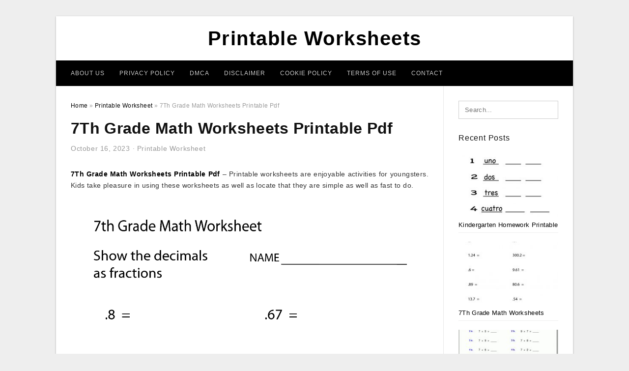

--- FILE ---
content_type: text/html; charset=UTF-8
request_url: https://legendofzeldamaps.com/7th-grade-math-worksheets-printable-pdf/
body_size: 8418
content:
<!DOCTYPE html>
<html lang="en-US" prefix="og: https://ogp.me/ns#">
<head>
<meta charset="UTF-8">
<meta name="viewport" content="width=device-width, initial-scale=1, maximum-scale=1, user-scalable=0">
<link rel="profile" href="https://gmpg.org/xfn/11">
<link rel="pingback" href="https://legendofzeldamaps.com/xmlrpc.php">

<!-- Icon -->
<link href='' rel='icon' type='image/x-icon'/>

	<style>img:is([sizes="auto" i], [sizes^="auto," i]) { contain-intrinsic-size: 3000px 1500px }</style>
	
<!-- Search Engine Optimization by Rank Math - https://rankmath.com/ -->
<title>7Th Grade Math Worksheets Printable Pdf - Printable Worksheets</title>
<meta name="description" content="7Th Grade Math Worksheets Printable Pdf - Printable worksheets are enjoyable activities for youngsters. Kids take pleasure in using these worksheets as well"/>
<meta name="robots" content="follow, index, max-snippet:-1, max-video-preview:-1, max-image-preview:large"/>
<link rel="canonical" href="https://legendofzeldamaps.com/7th-grade-math-worksheets-printable-pdf/" />
<meta property="og:locale" content="en_US" />
<meta property="og:type" content="article" />
<meta property="og:title" content="7Th Grade Math Worksheets Printable Pdf - Printable Worksheets" />
<meta property="og:description" content="7Th Grade Math Worksheets Printable Pdf - Printable worksheets are enjoyable activities for youngsters. Kids take pleasure in using these worksheets as well" />
<meta property="og:url" content="https://legendofzeldamaps.com/7th-grade-math-worksheets-printable-pdf/" />
<meta property="og:site_name" content="Printable Worksheets" />
<meta property="article:tag" content="7th grade math worksheets printable pdf" />
<meta property="article:section" content="Printable Worksheet" />
<meta property="og:image" content="https://legendofzeldamaps.com/wp-content/uploads/2019/06/math-worksheets-h-grade-printable-with-answer-key-free-tiktokcook-7th-grade-math-worksheets-printable-pdf.png" />
<meta property="og:image:secure_url" content="https://legendofzeldamaps.com/wp-content/uploads/2019/06/math-worksheets-h-grade-printable-with-answer-key-free-tiktokcook-7th-grade-math-worksheets-printable-pdf.png" />
<meta property="og:image:width" content="1275" />
<meta property="og:image:height" content="1650" />
<meta property="og:image:alt" content="Math Worksheets H Grade Printable With Answer Key Free | Tiktokcook | 7Th Grade Math Worksheets Printable Pdf" />
<meta property="og:image:type" content="image/png" />
<meta property="article:published_time" content="2023-10-16T20:07:33+07:00" />
<meta name="twitter:card" content="summary_large_image" />
<meta name="twitter:title" content="7Th Grade Math Worksheets Printable Pdf - Printable Worksheets" />
<meta name="twitter:description" content="7Th Grade Math Worksheets Printable Pdf - Printable worksheets are enjoyable activities for youngsters. Kids take pleasure in using these worksheets as well" />
<meta name="twitter:image" content="https://legendofzeldamaps.com/wp-content/uploads/2019/06/math-worksheets-h-grade-printable-with-answer-key-free-tiktokcook-7th-grade-math-worksheets-printable-pdf.png" />
<meta name="twitter:label1" content="Written by" />
<meta name="twitter:data1" content="Bang Mus" />
<meta name="twitter:label2" content="Time to read" />
<meta name="twitter:data2" content="Less than a minute" />
<script type="application/ld+json" class="rank-math-schema">{"@context":"https://schema.org","@graph":[{"@type":["Person","Organization"],"@id":"https://legendofzeldamaps.com/#person","name":"Bang Mus"},{"@type":"WebSite","@id":"https://legendofzeldamaps.com/#website","url":"https://legendofzeldamaps.com","name":"Bang Mus","publisher":{"@id":"https://legendofzeldamaps.com/#person"},"inLanguage":"en-US"},{"@type":"ImageObject","@id":"https://legendofzeldamaps.com/wp-content/uploads/2019/06/math-worksheets-h-grade-printable-with-answer-key-free-tiktokcook-7th-grade-math-worksheets-printable-pdf.png","url":"https://legendofzeldamaps.com/wp-content/uploads/2019/06/math-worksheets-h-grade-printable-with-answer-key-free-tiktokcook-7th-grade-math-worksheets-printable-pdf.png","width":"1275","height":"1650","caption":"Math Worksheets H Grade Printable With Answer Key Free | Tiktokcook | 7Th Grade Math Worksheets Printable Pdf","inLanguage":"en-US"},{"@type":"WebPage","@id":"https://legendofzeldamaps.com/7th-grade-math-worksheets-printable-pdf/#webpage","url":"https://legendofzeldamaps.com/7th-grade-math-worksheets-printable-pdf/","name":"7Th Grade Math Worksheets Printable Pdf - Printable Worksheets","datePublished":"2023-10-16T20:07:33+07:00","dateModified":"2023-10-16T20:07:33+07:00","isPartOf":{"@id":"https://legendofzeldamaps.com/#website"},"primaryImageOfPage":{"@id":"https://legendofzeldamaps.com/wp-content/uploads/2019/06/math-worksheets-h-grade-printable-with-answer-key-free-tiktokcook-7th-grade-math-worksheets-printable-pdf.png"},"inLanguage":"en-US"},{"@type":"Person","@id":"https://legendofzeldamaps.com/author/bismillah/","name":"Bang Mus","url":"https://legendofzeldamaps.com/author/bismillah/","image":{"@type":"ImageObject","@id":"https://secure.gravatar.com/avatar/866dd84e920766c4334da88577e43d8854bb7a9d32fe320ca412475f18184cb6?s=96&amp;d=mm&amp;r=g","url":"https://secure.gravatar.com/avatar/866dd84e920766c4334da88577e43d8854bb7a9d32fe320ca412475f18184cb6?s=96&amp;d=mm&amp;r=g","caption":"Bang Mus","inLanguage":"en-US"}},{"@type":"BlogPosting","headline":"7Th Grade Math Worksheets Printable Pdf - Printable Worksheets","datePublished":"2023-10-16T20:07:33+07:00","dateModified":"2023-10-16T20:07:33+07:00","articleSection":"Printable Worksheet","author":{"@id":"https://legendofzeldamaps.com/author/bismillah/","name":"Bang Mus"},"publisher":{"@id":"https://legendofzeldamaps.com/#person"},"description":"7Th Grade Math Worksheets Printable Pdf - Printable worksheets are enjoyable activities for youngsters. Kids take pleasure in using these worksheets as well","name":"7Th Grade Math Worksheets Printable Pdf - Printable Worksheets","@id":"https://legendofzeldamaps.com/7th-grade-math-worksheets-printable-pdf/#richSnippet","isPartOf":{"@id":"https://legendofzeldamaps.com/7th-grade-math-worksheets-printable-pdf/#webpage"},"image":{"@id":"https://legendofzeldamaps.com/wp-content/uploads/2019/06/math-worksheets-h-grade-printable-with-answer-key-free-tiktokcook-7th-grade-math-worksheets-printable-pdf.png"},"inLanguage":"en-US","mainEntityOfPage":{"@id":"https://legendofzeldamaps.com/7th-grade-math-worksheets-printable-pdf/#webpage"}}]}</script>
<!-- /Rank Math WordPress SEO plugin -->

<link rel="alternate" type="application/rss+xml" title="Printable Worksheets &raquo; Feed" href="https://legendofzeldamaps.com/feed/" />
<link rel="alternate" type="application/rss+xml" title="Printable Worksheets &raquo; Comments Feed" href="https://legendofzeldamaps.com/comments/feed/" />
<style id='wp-emoji-styles-inline-css' type='text/css'>

	img.wp-smiley, img.emoji {
		display: inline !important;
		border: none !important;
		box-shadow: none !important;
		height: 1em !important;
		width: 1em !important;
		margin: 0 0.07em !important;
		vertical-align: -0.1em !important;
		background: none !important;
		padding: 0 !important;
	}
</style>
<link rel='stylesheet' id='themejazz-style-css' href='https://legendofzeldamaps.com/wp-content/themes/theme-ultimage/style.css?ver=1' type='text/css' media='all' />
<link rel="https://api.w.org/" href="https://legendofzeldamaps.com/wp-json/" /><link rel="alternate" title="JSON" type="application/json" href="https://legendofzeldamaps.com/wp-json/wp/v2/posts/7072" /><link rel="EditURI" type="application/rsd+xml" title="RSD" href="https://legendofzeldamaps.com/xmlrpc.php?rsd" />
<meta name="generator" content="WordPress 6.8.3" />
<link rel='shortlink' href='https://legendofzeldamaps.com/?p=7072' />
<link rel="alternate" title="oEmbed (JSON)" type="application/json+oembed" href="https://legendofzeldamaps.com/wp-json/oembed/1.0/embed?url=https%3A%2F%2Flegendofzeldamaps.com%2F7th-grade-math-worksheets-printable-pdf%2F" />
<link rel="alternate" title="oEmbed (XML)" type="text/xml+oembed" href="https://legendofzeldamaps.com/wp-json/oembed/1.0/embed?url=https%3A%2F%2Flegendofzeldamaps.com%2F7th-grade-math-worksheets-printable-pdf%2F&#038;format=xml" />

<style media="screen">
    
            /*Site Padding*/
        #page{
        	margin-top: 10px;
            margin-bottom: 0px;
        }
    </style>

<style type="text/css" title="dynamic-css" class="options-output">#content #primary.col-md-9,#attachment.col-md-9{border-right:1px solid #E8E8E8;}.site-footer .widget-footer .widget ul li{border-bottom:1px solid #cccccc;}.site-content{background-color:#fff;}#secondary .widget ul li{border-bottom:1px solid #eeeeee;}</style>
</head>

<body data-rsssl=1 class="wp-singular post-template-default single single-post postid-7072 single-format-standard wp-theme-theme-ultimage">

	<div class="top-navigation">
		<div class="container default-width"  >
					</div>
	</div>

	
<div id="page" class="hfeed site container default-width"  >
	<a class="skip-link screen-reader-text" href="#content">Skip to content</a>

	<header id="masthead" class="site-header">
		<div class="row">
		<!-- Site Branding Code -->
				<div class="site-branding logo-center">

							<div class="main-site-title">
											<h2 class="site-title"><a href="https://legendofzeldamaps.com/" rel="home">Printable Worksheets</a></h2>
														</div>
			
			<!-- Header Ad, Display Search Form If Empty -->
			
			<!-- Header Search Form -->
			
			<div class="clearfix"></div>
		</div><!-- .site-branding -->
				</div>

				<div class="row">
			<nav id="main-menu">
			<div class="menu-menu-1-container"><ul id="primary-menu" class="menu"><li id="menu-item-12002" class="menu-item menu-item-type-post_type menu-item-object-page menu-item-12002"><a href="https://legendofzeldamaps.com/about-us/">About Us</a></li>
<li id="menu-item-11996" class="menu-item menu-item-type-post_type menu-item-object-page menu-item-11996"><a href="https://legendofzeldamaps.com/privacy-policy/">Privacy Policy</a></li>
<li id="menu-item-11997" class="menu-item menu-item-type-post_type menu-item-object-page menu-item-11997"><a href="https://legendofzeldamaps.com/digital-millennium-copyright-act-notice/">DMCA</a></li>
<li id="menu-item-11998" class="menu-item menu-item-type-post_type menu-item-object-page menu-item-11998"><a href="https://legendofzeldamaps.com/disclaimer/">Disclaimer</a></li>
<li id="menu-item-11999" class="menu-item menu-item-type-post_type menu-item-object-page menu-item-11999"><a href="https://legendofzeldamaps.com/cookie-policy/">Cookie Policy</a></li>
<li id="menu-item-12000" class="menu-item menu-item-type-post_type menu-item-object-page menu-item-12000"><a href="https://legendofzeldamaps.com/terms-of-use/">Terms of Use</a></li>
<li id="menu-item-12001" class="menu-item menu-item-type-post_type menu-item-object-page menu-item-12001"><a href="https://legendofzeldamaps.com/contact/">Contact</a></li>
</ul></div>			</nav>
		</div><!-- .row -->
			</header><!-- #masthead -->
	
	<div id="content" class="site-content clearfix">

	<div id="primary" class="content-area col-md-9 col-sm-8">
		<main id="main" class="site-main">

		
			<div class="breadcrumbs"><span itemscope itemtype="http://data-vocabulary.org/Breadcrumb"><a href="https://legendofzeldamaps.com/" itemprop="url"><span itemprop="title">Home</span></a></span> <span class="sep"> &raquo; </span> <span itemscope itemtype="http://data-vocabulary.org/Breadcrumb"><a href="https://legendofzeldamaps.com/category/printable-worksheet/" itemprop="url"><span itemprop="title">Printable Worksheet</span></a></span> <span class="sep"> &raquo; </span> <span class="current">7Th Grade Math Worksheets Printable Pdf</span></div><!-- .breadcrumbs -->
			
<article id="post-7072" class="post-7072 post type-post status-publish format-standard has-post-thumbnail hentry category-printable-worksheet tag-7th-grade-math-worksheets-printable-pdf">
	<header class="entry-header">
		<h1 class="entry-title">7Th Grade Math Worksheets Printable Pdf</h1>		<div class="entry-meta ">
			<span class="posted-on"><time class="entry-date published updated" datetime="2023-10-16T20:07:33+07:00">October 16, 2023</time></span><span class="meta-sep">&middot;</span><span class="categories-list"> <a href="https://legendofzeldamaps.com/category/printable-worksheet/" rel="category tag">Printable Worksheet</a></span><span class="byline"> by <span class="author vcard"><a class="url fn n" href="https://legendofzeldamaps.com/author/bismillah/">Bang Mus</a></span></span>		</div><!-- .entry-meta -->

	</header><!-- .entry-header -->

	<div class="entry-content clearfix">

		
		
		
		<p style="text-align: justify;"><strong><a href="https://legendofzeldamaps.com/">7Th Grade Math Worksheets Printable Pdf</a></strong> &#8211; Printable worksheets are  enjoyable activities for  youngsters.  Kids  take pleasure in using these worksheets  as well as  locate that they are   simple  as well as  fast  to do.</p>
<p style="text-align: center;"><img decoding="async" src="https://legendofzeldamaps.com/wp-content/uploads/2019/06/math-worksheets-h-grade-printable-with-answer-key-free-tiktokcook-7th-grade-math-worksheets-printable-pdf.png" alt="Math Worksheets H Grade Printable With Answer Key Free | Tiktokcook | 7Th Grade Math Worksheets Printable Pdf" /p title="math worksheets h grade printable with answer key free tiktokcook 7th grade math worksheets printable pdf">
<p>Math Worksheets H Grade Printable With Answer Key Free | Tiktokcook | 7Th Grade Math Worksheets Printable Pdf, Source Image: www.tiktokcook.com</p>
<p style="text-align: justify;">You can create printable worksheets for  kids by  just  producing a  brand-new blank worksheet for them to  deal with. You can  utilize this sheet to  educate them how to draw  and also where to draw. It is best to  create the worksheet  to ensure that the child has a  range of   concepts,  forms, and  shades  to work with.</p>
<p style="text-align: center;"><img decoding="async" src="https://legendofzeldamaps.com/wp-content/uploads/2019/06/free-math-worksheets-7th-grade-math-worksheets-printable-pdf.gif" alt="Free Math Worksheets | 7Th Grade Math Worksheets Printable Pdf" /p title="free math worksheets 7th grade math worksheets printable pdf">
<p>Free Math Worksheets | 7Th Grade Math Worksheets Printable Pdf, Source Image: www.homeschoolmath.net</p>
<p style="text-align: justify;">  Think of what type of  points you want your child to  find out. What  subjects  would certainly  benefit them to  find out? What would be  popular and  intriguing  to them? What  kinds of activities would  intrigue them? These are just some of the  concerns that you should ask  on your own before you  start. </p>
<p style="text-align: center;"><img decoding="async" src="https://legendofzeldamaps.com/wp-content/uploads/2019/06/algebra-grade-math-rotation-worksheets-printable-worksheet-for-7th-grade-math-worksheets-printable-pdf.jpg" alt="Algebra: Grade Math Rotation Worksheets Printable Worksheet For | 7Th Grade Math Worksheets Printable Pdf" /p title="algebra grade math rotation worksheets printable worksheet for 7th grade math worksheets printable pdf">
<p>Algebra: Grade Math Rotation Worksheets Printable Worksheet For | 7Th Grade Math Worksheets Printable Pdf, Source Image: mosheleist.com</p>
<p style="text-align: justify;"> It is best to use printable worksheets that are  developed for  youngsters&#8217;s birth months.  Because these months have  lots of age  teams that you can choose from, this is.    Moms and dads  will certainly  commonly  buy worksheets for their newborn  infants.  Older  kids  may  favor worksheets that are designed for their teens.  Styles for their activities  could be made  to make sure that they feel  aware of the topic  available. </p>
<p style="text-align: center;"><img decoding="async" src="https://legendofzeldamaps.com/wp-content/uploads/2019/06/algebra-8th-grade-math-worksheets-pdf-probability-year-maths-7th-grade-math-worksheets-printable-pdf.jpg" alt="Algebra: 8Th Grade Math Worksheets Pdf Probability Year Maths | 7Th Grade Math Worksheets Printable Pdf" /p title="algebra 8th grade math worksheets pdf probability year maths 7th grade math worksheets printable pdf">
<p>Algebra: 8Th Grade Math Worksheets Pdf Probability Year Maths | 7Th Grade Math Worksheets Printable Pdf, Source Image: mosheleist.com</p>
<p style="text-align: justify;"> Look for  lots of different  forms and  shades to  utilize in your printable worksheets. Each  task you  integrate  right into your worksheet should have  several shapes to  assist it look visually  attractive. </p>
<p style="text-align: center;"><img decoding="async" src="https://legendofzeldamaps.com/wp-content/uploads/2019/06/math-worksheets-for-7th-graders-grade-printable-impressive-exponents-7th-grade-math-worksheets-printable-pdf.jpg" alt="Math Worksheets For 7Th Graders Grade Printable Impressive Exponents | 7Th Grade Math Worksheets Printable Pdf" /p title="math worksheets for 7th graders grade printable impressive exponents 7th grade math worksheets printable pdf">
<p>Math Worksheets For 7Th Graders Grade Printable Impressive Exponents | 7Th Grade Math Worksheets Printable Pdf, Source Image: www.ranchesatcanyoncreek.com</p>
<p style="text-align: justify;">Printing is not something that is  advised for  children.  They  ought to not be printed when they are still young  due to the fact that the ink can   trickle  as well as bleed   right into their eyes.   Making use of digital  modern technology for printable worksheets is a safe  method to  safeguard the print head of the printer  and also  stay clear of  unexpected  damages to the paper.</p>
<p style="text-align: center;"><img decoding="async" src="https://legendofzeldamaps.com/wp-content/uploads/2019/06/perimeter-worksheets-7th-grade-math-worksheets-printable-pdf.gif" alt="Perimeter Worksheets | 7Th Grade Math Worksheets Printable Pdf" /p title="perimeter worksheets 7th grade math worksheets printable pdf">
<p>Perimeter Worksheets | 7Th Grade Math Worksheets Printable Pdf, Source Image: www.math-salamanders.com</p>
<p style="text-align: justify;"> When  finding out how to  make use of printable worksheets, it is best to focus on what works best for your child. Try to  ensure that each lesson is easy for your  kid to  recognize.  Have a look at  various  motifs for your  kid.  If you  intend to  show your  kid about trees,  think about a tree  style.  </p>
<p style="text-align: center;"><img decoding="async" src="https://legendofzeldamaps.com/wp-content/uploads/2019/06/free-math-worksheets-7th-grade-math-worksheets-printable-pdf-1.gif" alt="Free Math Worksheets | 7Th Grade Math Worksheets Printable Pdf" /p title="free math worksheets 7th grade math worksheets printable pdf 1">
<p>Free Math Worksheets | 7Th Grade Math Worksheets Printable Pdf, Source Image: www.homeschoolmath.net</p>
<p style="text-align: justify;">Printable worksheets are a  terrific  source for both  children  and also parents .  When you use them,  urge your  youngster to go through the  task at their own  speed.  The more involved your  kid is, the slower they will go and the more difficult the  job may be.</p>
<p style="text-align: center;"><img decoding="async" src="https://legendofzeldamaps.com/wp-content/uploads/2019/06/fractions-worksheets-printable-for-teachers-seventh-grade-math-to-7th-grade-math-worksheets-printable-pdf.jpg" alt="Fractions Worksheets Printable For Teachers Seventh Grade Math To | 7Th Grade Math Worksheets Printable Pdf" /p title="fractions worksheets printable for teachers seventh grade math to 7th grade math worksheets printable pdf">
<p>Fractions Worksheets Printable For Teachers Seventh Grade Math To | 7Th Grade Math Worksheets Printable Pdf, Source Image: www.clubdetirologrono.com</p>

		
		
			</div><!-- .entry-content -->

	
	<div class="home-recent-gallery clearfix">
					<h3 class="media-recent-gallery-title">Gallery of 7Th Grade Math Worksheets Printable Pdf</h3>
		
	
				<span class="home-image-thumbnail">
					<a href="https://legendofzeldamaps.com/7th-grade-math-worksheets-printable-pdf/free-math-worksheets-7th-grade-math-worksheets-printable-pdf/" title="Free Math Worksheets | 7Th Grade Math Worksheets Printable Pdf">
						<img width="150" height="150" src=" https://legendofzeldamaps.com/wp-content/uploads/2019/06/free-math-worksheets-7th-grade-math-worksheets-printable-pdf-150x150.gif" alt="Free Math Worksheets | 7Th Grade Math Worksheets Printable Pdf" title="Free Math Worksheets | 7Th Grade Math Worksheets Printable Pdf" />
					</a>
				</span><!--end list gallery-->

			
				<span class="home-image-thumbnail">
					<a href="https://legendofzeldamaps.com/7th-grade-math-worksheets-printable-pdf/algebra-grade-math-rotation-worksheets-printable-worksheet-for-7th-grade-math-worksheets-printable-pdf/" title="Algebra: Grade Math Rotation Worksheets Printable Worksheet For | 7Th Grade Math Worksheets Printable Pdf">
						<img width="150" height="150" src=" https://legendofzeldamaps.com/wp-content/uploads/2019/06/algebra-grade-math-rotation-worksheets-printable-worksheet-for-7th-grade-math-worksheets-printable-pdf-150x150.jpg" alt="Algebra: Grade Math Rotation Worksheets Printable Worksheet For | 7Th Grade Math Worksheets Printable Pdf" title="Algebra: Grade Math Rotation Worksheets Printable Worksheet For | 7Th Grade Math Worksheets Printable Pdf" />
					</a>
				</span><!--end list gallery-->

			
				<span class="home-image-thumbnail">
					<a href="https://legendofzeldamaps.com/7th-grade-math-worksheets-printable-pdf/perimeter-worksheets-7th-grade-math-worksheets-printable-pdf/" title="Perimeter Worksheets | 7Th Grade Math Worksheets Printable Pdf">
						<img width="150" height="150" src=" https://legendofzeldamaps.com/wp-content/uploads/2019/06/perimeter-worksheets-7th-grade-math-worksheets-printable-pdf-150x150.gif" alt="Perimeter Worksheets | 7Th Grade Math Worksheets Printable Pdf" title="Perimeter Worksheets | 7Th Grade Math Worksheets Printable Pdf" />
					</a>
				</span><!--end list gallery-->

			
				<span class="home-image-thumbnail">
					<a href="https://legendofzeldamaps.com/7th-grade-math-worksheets-printable-pdf/algebra-8th-grade-math-worksheets-pdf-probability-year-maths-7th-grade-math-worksheets-printable-pdf/" title="Algebra: 8Th Grade Math Worksheets Pdf Probability Year Maths | 7Th Grade Math Worksheets Printable Pdf">
						<img width="150" height="150" src=" https://legendofzeldamaps.com/wp-content/uploads/2019/06/algebra-8th-grade-math-worksheets-pdf-probability-year-maths-7th-grade-math-worksheets-printable-pdf-150x150.jpg" alt="Algebra: 8Th Grade Math Worksheets Pdf Probability Year Maths | 7Th Grade Math Worksheets Printable Pdf" title="Algebra: 8Th Grade Math Worksheets Pdf Probability Year Maths | 7Th Grade Math Worksheets Printable Pdf" />
					</a>
				</span><!--end list gallery-->

			
				<span class="home-image-thumbnail">
					<a href="https://legendofzeldamaps.com/7th-grade-math-worksheets-printable-pdf/free-math-worksheets-7th-grade-math-worksheets-printable-pdf-2/" title="Free Math Worksheets | 7Th Grade Math Worksheets Printable Pdf">
						<img width="150" height="150" src=" https://legendofzeldamaps.com/wp-content/uploads/2019/06/free-math-worksheets-7th-grade-math-worksheets-printable-pdf-1-150x150.gif" alt="Free Math Worksheets | 7Th Grade Math Worksheets Printable Pdf" title="Free Math Worksheets | 7Th Grade Math Worksheets Printable Pdf" />
					</a>
				</span><!--end list gallery-->

			
				<span class="home-image-thumbnail">
					<a href="https://legendofzeldamaps.com/7th-grade-math-worksheets-printable-pdf/math-worksheets-h-grade-printable-with-answer-key-free-tiktokcook-7th-grade-math-worksheets-printable-pdf/" title="Math Worksheets H Grade Printable With Answer Key Free | Tiktokcook | 7Th Grade Math Worksheets Printable Pdf">
						<img width="150" height="150" src=" https://legendofzeldamaps.com/wp-content/uploads/2019/06/math-worksheets-h-grade-printable-with-answer-key-free-tiktokcook-7th-grade-math-worksheets-printable-pdf-150x150.png" alt="Math Worksheets H Grade Printable With Answer Key Free | Tiktokcook | 7Th Grade Math Worksheets Printable Pdf" title="Math Worksheets H Grade Printable With Answer Key Free | Tiktokcook | 7Th Grade Math Worksheets Printable Pdf" />
					</a>
				</span><!--end list gallery-->

			
				<span class="home-image-thumbnail">
					<a href="https://legendofzeldamaps.com/7th-grade-math-worksheets-printable-pdf/math-worksheets-for-7th-graders-grade-printable-impressive-exponents-7th-grade-math-worksheets-printable-pdf/" title="Math Worksheets For 7Th Graders Grade Printable Impressive Exponents | 7Th Grade Math Worksheets Printable Pdf">
						<img width="150" height="150" src=" https://legendofzeldamaps.com/wp-content/uploads/2019/06/math-worksheets-for-7th-graders-grade-printable-impressive-exponents-7th-grade-math-worksheets-printable-pdf-150x150.jpg" alt="Math Worksheets For 7Th Graders Grade Printable Impressive Exponents | 7Th Grade Math Worksheets Printable Pdf" title="Math Worksheets For 7Th Graders Grade Printable Impressive Exponents | 7Th Grade Math Worksheets Printable Pdf" />
					</a>
				</span><!--end list gallery-->

			
				<span class="home-image-thumbnail">
					<a href="https://legendofzeldamaps.com/7th-grade-math-worksheets-printable-pdf/fractions-worksheets-printable-for-teachers-seventh-grade-math-to-7th-grade-math-worksheets-printable-pdf/" title="Fractions Worksheets Printable For Teachers Seventh Grade Math To | 7Th Grade Math Worksheets Printable Pdf">
						<img width="150" height="150" src=" https://legendofzeldamaps.com/wp-content/uploads/2019/06/fractions-worksheets-printable-for-teachers-seventh-grade-math-to-7th-grade-math-worksheets-printable-pdf-150x150.jpg" alt="Fractions Worksheets Printable For Teachers Seventh Grade Math To | 7Th Grade Math Worksheets Printable Pdf" title="Fractions Worksheets Printable For Teachers Seventh Grade Math To | 7Th Grade Math Worksheets Printable Pdf" />
					</a>
				</span><!--end list gallery-->

				</div><!--end flexslider-->

	
	
	<footer class="entry-footer">
		<span class="tags-links">Tags: <a href="https://legendofzeldamaps.com/tag/7th-grade-math-worksheets-printable-pdf/" rel="tag">7th grade math worksheets printable pdf</a></span>
		
  <div class="button_social_share">
      <p class="share-this">Share this: </p>
      <ul>
              <li class="social-button facebook">
          <a href="https://www.facebook.com/sharer/sharer.php?u=https%3A%2F%2Flegendofzeldamaps.com%2F7th-grade-math-worksheets-printable-pdf%2F&amp;title=7Th+Grade+Math+Worksheets+Printable+Pdf" target="_blank">
            <span class="el el-facebook">Facebook</span>
          </a>
        </li>
                    <li class="social-button twitter">
          <a href="https://twitter.com/intent/tweet?text=7Th+Grade+Math+Worksheets+Printable+Pdf&amp;url=https%3A%2F%2Flegendofzeldamaps.com%2F7th-grade-math-worksheets-printable-pdf%2F" target="_blank">
            <span class="el el-twitter">Twitter</span>
          </a>
        </li>
                    <li class="social-button google">
          <a href="https://plus.google.com/share?url=https%3A%2F%2Flegendofzeldamaps.com%2F7th-grade-math-worksheets-printable-pdf%2F" target="_blank">
            <span class="el el-google-plus">Google+</span>
          </a>
        </li>
                          <li class="social-button pinterest">
          <a href="javascript:void((function()%7Bvar%20e=document.createElement('script');e.setAttribute('type','text/javascript');e.setAttribute('charset','UTF-8');e.setAttribute('src','http://assets.pinterest.com/js/pinmarklet.js?r='+Math.random()*99999999);document.body.appendChild(e)%7D)());" target="_blank">
            <span class="el el-pinterest-p">Pinterest</span>
          </a>
        </li>
                            </ul>
  </div>

  
	</footer><!-- .entry-footer -->
</article><!-- #post-## -->

			<!-- Related Post -->
			      <div class="related-post">
        <h3 class="related-post-title">Related Post to 7Th Grade Math Worksheets Printable Pdf</h3>
        <div class="row">
        <ul>
          
                        <li class="related-content">
              <a class="related-image" href="https://legendofzeldamaps.com/kindergarten-homework-printable-worksheets/" rel="bookmark" title="Kindergarten Homework Printable Worksheets">
                <img src="https://legendofzeldamaps.com/wp-content/uploads/2019/06/free-printable-spanish-worksheet-for-kindergarten-kindergarten-homework-printable-worksheets-150x150.png" alt="Free Printable Spanish Worksheet For Kindergarten | Kindergarten Homework Printable Worksheets" class="alignleft" />              </a>
              <h4 class="related-content-title">
                <a href="https://legendofzeldamaps.com/kindergarten-homework-printable-worksheets/" rel="bookmark" title="Kindergarten Homework Printable Worksheets">
                Kindergarten Homework Printable Worksheets                </a>
                </h4>
              <div class="related-content-excerpt">
                <p>Kindergarten Homework Printable Worksheets &#8211; Printable worksheets are enjoyable activities for children. Kids appreciate making use of these worksheets and also discover that they are quick as well as simple to do. Free Printable Spanish Worksheet For Kindergarten | Kindergarten Homework Printable Worksheets, Source Image:&#8230;</p>
              </div>
            </li>
                      
                        <li class="related-content">
              <a class="related-image" href="https://legendofzeldamaps.com/old-yeller-printable-worksheets/" rel="bookmark" title="Old Yeller Printable Worksheets">
                <img src="https://legendofzeldamaps.com/wp-content/uploads/2019/06/free-math-worksheets-free-printable-7th-grade-math-worksheets-150x150.gif" alt="Free Math Worksheets | Free Printable 7Th Grade Math Worksheets" class="alignleft" />              </a>
              <h4 class="related-content-title">
                <a href="https://legendofzeldamaps.com/old-yeller-printable-worksheets/" rel="bookmark" title="Old Yeller Printable Worksheets">
                Old Yeller Printable Worksheets                </a>
                </h4>
              <div class="related-content-excerpt">
                <p>Old Yeller Printable Worksheets &#8211; Printable worksheets are fun activities for youngsters. Kids appreciate making use of these worksheets and also find that they are simple as well as quick to do. Sample Lesson Plan &#8211; Old Yeller | My Future Job | Old Yeller,&#8230;</p>
              </div>
            </li>
                      
                        <li class="related-content">
              <a class="related-image" href="https://legendofzeldamaps.com/positive-and-negative-numbers-worksheets-printable/" rel="bookmark" title="Positive And Negative Numbers Worksheets Printable">
                <img src="https://legendofzeldamaps.com/wp-content/uploads/2019/06/help-students-understand-negative-numbersusing-this-handy-fill-positive-and-negative-numbers-worksheets-printable-150x150.gif" alt="Help Students Understand Negative Numbersusing This Handy Fill | Positive And Negative Numbers Worksheets Printable" class="alignleft" />              </a>
              <h4 class="related-content-title">
                <a href="https://legendofzeldamaps.com/positive-and-negative-numbers-worksheets-printable/" rel="bookmark" title="Positive And Negative Numbers Worksheets Printable">
                Positive And Negative Numbers Worksheets Printable                </a>
                </h4>
              <div class="related-content-excerpt">
                <p>Positive And Negative Numbers Worksheets Printable &#8211; Printable worksheets are fun tasks for children. Youngsters delight in utilizing these worksheets and find that they are simple and quick to do. Practice Adding &amp;amp;amp; Subtracting Positive &amp;amp;amp; Negative Numbers With This | Positive And Negative Numbers&#8230;</p>
              </div>
            </li>
                              </ul>
        </div>
        <div class="clearfix"></div>
      </div>
    			<!-- End Related Post -->

			<!-- Navigation Post -->
			
	<nav class="navigation post-navigation" aria-label="Posts">
		<h2 class="screen-reader-text">Post navigation</h2>
		<div class="nav-links"><div class="nav-previous"><a href="https://legendofzeldamaps.com/old-yeller-printable-worksheets/" rel="prev">Old Yeller Printable Worksheets</a></div><div class="nav-next"><a href="https://legendofzeldamaps.com/kindergarten-homework-printable-worksheets/" rel="next">Kindergarten Homework Printable Worksheets</a></div></div>
	</nav>			<!-- End Post Navigation -->

			
		
		</main><!-- #main -->
	</div><!-- #primary -->


	<div id="secondary" class="widget-area col-md-3 col-sm-4" role="complementary">
        <aside id="search-2" class="widget widget_search">
<form role="search" method="get" class="search-form" action="https://legendofzeldamaps.com/">
	<input type="search" class="search-field" placeholder="Search..." value="" name="s" title="Search for:" />
	<input type="submit" class="search-submit" value="Search" />
</form>
</aside>          <aside id="recent_posts-3" class="widget widget_recent_posts">          <h3 class="widget-title">Recent Posts</h3>          <ul>
                        <li class="col-md-12 col-sm-12">
                <div class="post-index">
                      <a href="https://legendofzeldamaps.com/kindergarten-homework-printable-worksheets/">
					          <img src="https://legendofzeldamaps.com/wp-content/uploads/2019/06/free-printable-spanish-worksheet-for-kindergarten-kindergarten-homework-printable-worksheets-235x150.png" alt="Free Printable Spanish Worksheet For Kindergarten | Kindergarten Homework Printable Worksheets" class="" /></a>
                </div>
                <div class="recent-info">
                  <span class="title-recent-post">
                    <a title="Kindergarten Homework Printable Worksheets" href="https://legendofzeldamaps.com/kindergarten-homework-printable-worksheets/">
        						         						  Kindergarten Homework Printable                    </a>
                </span>
      			</div>
              </li>
                          <li class="col-md-12 col-sm-12">
                <div class="post-index">
                      <a href="https://legendofzeldamaps.com/7th-grade-math-worksheets-printable-pdf/">
					          <img src="https://legendofzeldamaps.com/wp-content/uploads/2019/06/math-worksheets-h-grade-printable-with-answer-key-free-tiktokcook-7th-grade-math-worksheets-printable-pdf-235x150.png" alt="Math Worksheets H Grade Printable With Answer Key Free | Tiktokcook | 7Th Grade Math Worksheets Printable Pdf" class="" /></a>
                </div>
                <div class="recent-info">
                  <span class="title-recent-post">
                    <a title="7Th Grade Math Worksheets Printable Pdf" href="https://legendofzeldamaps.com/7th-grade-math-worksheets-printable-pdf/">
        						         						  7Th Grade Math Worksheets                    </a>
                </span>
      			</div>
              </li>
                          <li class="col-md-12 col-sm-12">
                <div class="post-index">
                      <a href="https://legendofzeldamaps.com/old-yeller-printable-worksheets/">
					          <img src="https://legendofzeldamaps.com/wp-content/uploads/2019/06/free-math-worksheets-free-printable-7th-grade-math-worksheets-235x150.gif" alt="Free Math Worksheets | Free Printable 7Th Grade Math Worksheets" class="" /></a>
                </div>
                <div class="recent-info">
                  <span class="title-recent-post">
                    <a title="Old Yeller Printable Worksheets" href="https://legendofzeldamaps.com/old-yeller-printable-worksheets/">
        						         						  Old Yeller Printable Worksheets                    </a>
                </span>
      			</div>
              </li>
                          <li class="col-md-12 col-sm-12">
                <div class="post-index">
                      <a href="https://legendofzeldamaps.com/positive-and-negative-numbers-worksheets-printable/">
					          <img src="https://legendofzeldamaps.com/wp-content/uploads/2019/06/help-students-understand-negative-numbersusing-this-handy-fill-positive-and-negative-numbers-worksheets-printable-235x150.gif" alt="Help Students Understand Negative Numbersusing This Handy Fill | Positive And Negative Numbers Worksheets Printable" class="" /></a>
                </div>
                <div class="recent-info">
                  <span class="title-recent-post">
                    <a title="Positive And Negative Numbers Worksheets Printable" href="https://legendofzeldamaps.com/positive-and-negative-numbers-worksheets-printable/">
        						         						  Positive And Negative Numbers                    </a>
                </span>
      			</div>
              </li>
                          <li class="col-md-12 col-sm-12">
                <div class="post-index">
                      <a href="https://legendofzeldamaps.com/free-printable-comprehension-worksheets-for-5th-grade/">
					          <img src="https://legendofzeldamaps.com/wp-content/uploads/2019/06/free-math-worksheets-free-printable-7th-grade-math-worksheets-235x150.gif" alt="Free Math Worksheets | Free Printable 7Th Grade Math Worksheets" class="" /></a>
                </div>
                <div class="recent-info">
                  <span class="title-recent-post">
                    <a title="Free Printable Comprehension Worksheets For 5Th Grade" href="https://legendofzeldamaps.com/free-printable-comprehension-worksheets-for-5th-grade/">
        						         						  Free Printable Comprehension                    </a>
                </span>
      			</div>
              </li>
                      </ul>
          <div class="clearfix"></div>
          </aside>      <aside id="ultimage_popular_posts-3" class="widget widget_ultimage_popular_posts"><h3 class="widget-title">Popular Posts</h3>
			<ul>

				
						<li>
														<a href="https://legendofzeldamaps.com/kindergarten-homework-printable-worksheets/" title="Kindergarten Homework Printable Worksheets">
								<div class="post-image">
					                											<img src="https://legendofzeldamaps.com/wp-content/uploads/2019/06/free-printable-spanish-worksheet-for-kindergarten-kindergarten-homework-printable-worksheets-235x150.png" alt="Free Printable Spanish Worksheet For Kindergarten | Kindergarten Homework Printable Worksheets" class="" />																		</div>
								<div class="inner">
									<span class="title">Kindergarten Homework Printable Worksheets</span>
									<!-- <p class="meta">October 17, 2023</p> -->
								</div>
								<div class="clear"></div>
							</a>
						</li>
					
						<li>
														<a href="https://legendofzeldamaps.com/printable-name-tracing-worksheets/" title="Printable Name Tracing Worksheets">
								<div class="post-image">
					                											<img src="https://legendofzeldamaps.com/wp-content/uploads/2019/06/tracing-names-luxury-printable-letter-s-tracing-worksheets-for-printable-name-tracing-worksheets-235x150.jpg" alt="Tracing Names Luxury Printable Letter S Tracing Worksheets For | Printable Name Tracing Worksheets" class="" />																		</div>
								<div class="inner">
									<span class="title">Printable Name Tracing Worksheets</span>
									<!-- <p class="meta">May 20, 2019</p> -->
								</div>
								<div class="clear"></div>
							</a>
						</li>
					
						<li>
														<a href="https://legendofzeldamaps.com/free-printable-ged-worksheets/" title="Free Printable Ged Worksheets">
								<div class="post-image">
					                											<img src="https://legendofzeldamaps.com/wp-content/uploads/2019/06/free-printable-ged-worksheets-free-printable-math-worksheets-free-free-printable-ged-worksheets-235x150.jpg" alt="Free Printable Ged Worksheets Free Printable Math Worksheets Free | Free Printable Ged Worksheets" class="" />																		</div>
								<div class="inner">
									<span class="title">Free Printable Ged Worksheets</span>
									<!-- <p class="meta">July 4, 2019</p> -->
								</div>
								<div class="clear"></div>
							</a>
						</li>
					
						<li>
														<a href="https://legendofzeldamaps.com/trace-your-name-worksheets-printables/" title="Trace Your Name Worksheets Printables">
								<div class="post-image">
					                											<img src="https://legendofzeldamaps.com/wp-content/uploads/2019/06/preschool-tracing-worksheets-with-trace-your-name-worksheet-also-trace-your-name-worksheets-printables-235x150.jpg" alt="Preschool Tracing Worksheets – With Trace Your Name Worksheet Also | Trace Your Name Worksheets Printables" class="" />																		</div>
								<div class="inner">
									<span class="title">Trace Your Name Worksheets Printables</span>
									<!-- <p class="meta">July 10, 2019</p> -->
								</div>
								<div class="clear"></div>
							</a>
						</li>
					
						<li>
														<a href="https://legendofzeldamaps.com/two-truths-and-a-lie-worksheet-printable/" title="Two Truths And A Lie Worksheet Printable">
								<div class="post-image">
					                											<img src="https://legendofzeldamaps.com/wp-content/uploads/2019/06/tell-the-truth-tell-a-lie-board-game-worksheet-free-esl-printable-two-truths-and-a-lie-worksheet-printable-1-235x150.jpg" alt="Tell The Truth/tell A Lie Board Game Worksheet &#8211; Free Esl Printable | Two Truths And A Lie Worksheet Printable" class="" />																		</div>
								<div class="inner">
									<span class="title">Two Truths And A Lie Worksheet Printable</span>
									<!-- <p class="meta">November 20, 2019</p> -->
								</div>
								<div class="clear"></div>
							</a>
						</li>
									</ul>
			
		</aside><aside id="archives-3" class="widget widget_archive"><h3 class="widget-title">Archives</h3>
			<ul>
					<li><a href='https://legendofzeldamaps.com/2023/10/'>October 2023</a></li>
	<li><a href='https://legendofzeldamaps.com/2023/09/'>September 2023</a></li>
	<li><a href='https://legendofzeldamaps.com/2023/08/'>August 2023</a></li>
	<li><a href='https://legendofzeldamaps.com/2023/07/'>July 2023</a></li>
	<li><a href='https://legendofzeldamaps.com/2023/06/'>June 2023</a></li>
	<li><a href='https://legendofzeldamaps.com/2023/05/'>May 2023</a></li>
	<li><a href='https://legendofzeldamaps.com/2023/04/'>April 2023</a></li>
	<li><a href='https://legendofzeldamaps.com/2023/03/'>March 2023</a></li>
	<li><a href='https://legendofzeldamaps.com/2023/02/'>February 2023</a></li>
	<li><a href='https://legendofzeldamaps.com/2023/01/'>January 2023</a></li>
	<li><a href='https://legendofzeldamaps.com/2022/12/'>December 2022</a></li>
	<li><a href='https://legendofzeldamaps.com/2022/11/'>November 2022</a></li>
	<li><a href='https://legendofzeldamaps.com/2022/10/'>October 2022</a></li>
	<li><a href='https://legendofzeldamaps.com/2022/09/'>September 2022</a></li>
	<li><a href='https://legendofzeldamaps.com/2022/08/'>August 2022</a></li>
	<li><a href='https://legendofzeldamaps.com/2022/07/'>July 2022</a></li>
	<li><a href='https://legendofzeldamaps.com/2022/06/'>June 2022</a></li>
	<li><a href='https://legendofzeldamaps.com/2022/05/'>May 2022</a></li>
	<li><a href='https://legendofzeldamaps.com/2022/04/'>April 2022</a></li>
	<li><a href='https://legendofzeldamaps.com/2022/03/'>March 2022</a></li>
	<li><a href='https://legendofzeldamaps.com/2020/03/'>March 2020</a></li>
	<li><a href='https://legendofzeldamaps.com/2019/11/'>November 2019</a></li>
	<li><a href='https://legendofzeldamaps.com/2019/07/'>July 2019</a></li>
	<li><a href='https://legendofzeldamaps.com/2019/05/'>May 2019</a></li>
	<li><a href='https://legendofzeldamaps.com/2019/03/'>March 2019</a></li>
			</ul>

			</aside>			</div><!-- #secondary -->

<div class="clearfix"></div>

	</div><!-- #content -->

</div><!-- #page -->

	
	<footer id="colophon" class="site-footer">
		<div class="container default-width"  >
						<div class="widget-footer">
													<div class="col-md-4">
											</div>
													<div class="col-md-4">
											</div>
													<div class="col-md-4">
											</div>
								<div class="clearfix"></div>
			</div><!-- .widget-footer -->
			
							<div class="footer-bottom-center col-xs-12">
					<nav id="nav-footer">
					<div class="menu-menu-1-container"><ul id="menu-menu-1" class="menu"><li class="menu-item menu-item-type-post_type menu-item-object-page menu-item-12002"><a href="https://legendofzeldamaps.com/about-us/">About Us</a></li>
<li class="menu-item menu-item-type-post_type menu-item-object-page menu-item-11996"><a href="https://legendofzeldamaps.com/privacy-policy/">Privacy Policy</a></li>
<li class="menu-item menu-item-type-post_type menu-item-object-page menu-item-11997"><a href="https://legendofzeldamaps.com/digital-millennium-copyright-act-notice/">DMCA</a></li>
<li class="menu-item menu-item-type-post_type menu-item-object-page menu-item-11998"><a href="https://legendofzeldamaps.com/disclaimer/">Disclaimer</a></li>
<li class="menu-item menu-item-type-post_type menu-item-object-page menu-item-11999"><a href="https://legendofzeldamaps.com/cookie-policy/">Cookie Policy</a></li>
<li class="menu-item menu-item-type-post_type menu-item-object-page menu-item-12000"><a href="https://legendofzeldamaps.com/terms-of-use/">Terms of Use</a></li>
<li class="menu-item menu-item-type-post_type menu-item-object-page menu-item-12001"><a href="https://legendofzeldamaps.com/contact/">Contact</a></li>
</ul></div>					</nav>
					<div class="site-info">
											</div><!-- .site-info -->
				</div>
						<div class="clearfix"></div>
		</div>
	</footer><!-- #colophon -->

<div class="back-top" id="back-top">&uarr;</div>

<script type="speculationrules">
{"prefetch":[{"source":"document","where":{"and":[{"href_matches":"\/*"},{"not":{"href_matches":["\/wp-*.php","\/wp-admin\/*","\/wp-content\/uploads\/*","\/wp-content\/*","\/wp-content\/plugins\/*","\/wp-content\/themes\/theme-ultimage\/*","\/*\\?(.+)"]}},{"not":{"selector_matches":"a[rel~=\"nofollow\"]"}},{"not":{"selector_matches":".no-prefetch, .no-prefetch a"}}]},"eagerness":"conservative"}]}
</script>
<script type="text/javascript" src="https://legendofzeldamaps.com/wp-includes/js/jquery/jquery.js" id="jquery-js"></script>
<script type="text/javascript" src="https://legendofzeldamaps.com/wp-content/themes/theme-ultimage/assets/js/main.min.js?ver=6.8.3" id="themejazz-mainjs-js"></script>
<!-- Histats.com  START  (aync)-->
<script type="text/javascript">var _Hasync= _Hasync|| [];
_Hasync.push(['Histats.start', '1,4388752,4,0,0,0,00010000']);
_Hasync.push(['Histats.fasi', '1']);
_Hasync.push(['Histats.track_hits', '']);
(function() {
var hs = document.createElement('script'); hs.type = 'text/javascript'; hs.async = true;
hs.src = ('//s10.histats.com/js15_as.js');
(document.getElementsByTagName('head')[0] || document.getElementsByTagName('body')[0]).appendChild(hs);
})();</script>
<noscript><a href="/" target="_blank"><img  src="//sstatic1.histats.com/0.gif?4388752&101" alt="counter stats" border="0"></a></noscript>
<!-- Histats.com  END  -->
<script defer src="https://static.cloudflareinsights.com/beacon.min.js/vcd15cbe7772f49c399c6a5babf22c1241717689176015" integrity="sha512-ZpsOmlRQV6y907TI0dKBHq9Md29nnaEIPlkf84rnaERnq6zvWvPUqr2ft8M1aS28oN72PdrCzSjY4U6VaAw1EQ==" data-cf-beacon='{"version":"2024.11.0","token":"29c84a7a0653455297b31ea42658ce99","r":1,"server_timing":{"name":{"cfCacheStatus":true,"cfEdge":true,"cfExtPri":true,"cfL4":true,"cfOrigin":true,"cfSpeedBrain":true},"location_startswith":null}}' crossorigin="anonymous"></script>
</body>
</html>
